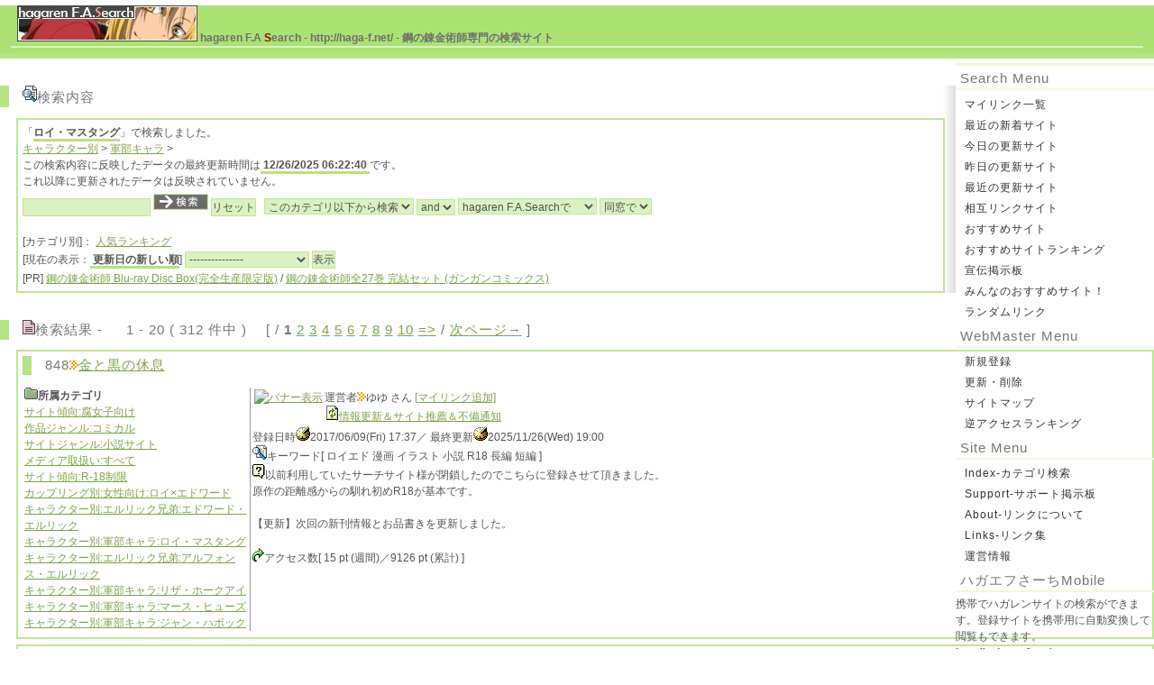

--- FILE ---
content_type: text/html
request_url: https://search.haga-f.net/yomi.cgi?mode=kt&kt=01_32_51
body_size: 10269
content:
<!DOCTYPE HTML PUBLIC "-//W3C//DTD HTML 4.01 Transitional//EN">
<html lang="ja">
<head>
<META http-equiv="content-type" content="text/html; charset=Shift_JIS">
<META http-equiv="content-style-type" content="text/css">

<META NAME="ROBOTS" CONTENT="ALL">
<META name="description" content="鋼の錬金術師専門の検索サイト">
<META name="keywords" content="ハガレン,検索サイト,鋼の錬金術師,検索,サーチ,search,ハガエフ">
<LINK rel="SHORTCUT ICON" href="https://haga-f.net/favicon.ico">
<title>ロイ・マスタング - hagaren F.A.Search</title>
 <link rel="stylesheet" href="https://haga-f.net/design.css" type="text/css">
<script type="text/javascript" src="https://haga-f.net/lightbox/js/prototype.js"></script>
<script type="text/javascript" src="https://haga-f.net/lightbox/js/scriptaculous.js?load=effects,builder"></script>
<script type="text/javascript" src="https://haga-f.net/lightbox/js/lightbox.js"></script>
<SCRIPT type="text/javascript" src="https://haga-f.net/smooth_scroll_top.js"></SCRIPT>
<script type="text/javascript">

  var _gaq = _gaq || [];
  _gaq.push(['_setAccount', 'UA-24360799-1']);
  _gaq.push(['_setDomainName', '.haga-f.net']);
  _gaq.push(['_trackPageview']);

  (function() {
    var ga = document.createElement('script'); ga.type = 'text/javascript'; ga.async = true;
    ga.src = ('https:' == document.location.protocol ? 'https://ssl' : 'http://www') + '.google-analytics.com/ga.js';
    var s = document.getElementsByTagName('script')[0]; s.parentNode.insertBefore(ga, s);
  })();

</script>
</head>
<body id="INDEX">
<div id="PAGE">
<div id="HEAD">
<H4 id="TOP"><A href="http://haga-f.net/"><IMG height="40" src="http://banner.haga-f.net/new.jpg" width="200" border="0"></A> hagaren F.A <FONT color="#990000"><B>S</B></FONT>earch - http://haga-f.net/ - 鋼の錬金術師専門の検索サイト</H4>
<p class="skip"><A href="#MAIN">&#187; メニューをスキップする</A></p>
</div>
<div id="MENU">
</div>
<div id="PAGE2">
<DIV id="SUBMENU">



 <h2>Search Menu</h2>
  <ul>
    <li><A href="https://search.haga-f.net/yomi.cgi?mode=mylink">マイリンク一覧</A></li>
    <li><A href="https://search.haga-f.net/yomi.cgi?mode=new">最近の新着サイト</A></li>
    <li><A href="https://search.haga-f.net/search.cgi?mode=search&amp;kt=&amp;search_day=today">今日の更新サイト</A></li>
    <li><A href="https://search.haga-f.net/search.cgi?mode=search&amp;kt=&amp;search_day=today-1">昨日の更新サイト</A></li>
    <li><A href="https://search.haga-f.net/yomi.cgi?mode=renew">最近の更新サイト</A></li>
    <li><A href="https://search.haga-f.net/yomi.cgi?mode=m2">相互リンクサイト</A></li>
    <li><A href="https://search.haga-f.net/yomi.cgi?mode=m1">おすすめサイト</A></li>
    <li><A href="https://search.haga-f.net/rank.cgi">おすすめサイトランキング</A></li>
    <li><a href="http://promotion.haga-f.net/">宣伝掲示板</a></li>
    <li><a href="http://comment.haga-f.net/">みんなのおすすめサイト！</a></li>
    <li><A href="https://search.haga-f.net/yomi.cgi?mode=random">ランダムリンク</A></li>
  </ul>

 <h2>WebMaster Menu</h2>
  <ul>
    <li><A href="http://haga-f.net/regist/">新規登録</A></li>
    <li><A href="https://search.haga-f.net/regist_ys.cgi?mode=enter">更新・削除</A></li>
    <li><A href="https://search.haga-f.net/html/sitemap.html">サイトマップ</A></li>
    <li><A href="http://haga-f.net/rank.html">逆アクセスランキング</A></li>
  </ul>

 <h2>Site Menu</h2>
  <ul>
    <li><A href="http://haga-f.net/">Index-カテゴリ検索</A></li>
    <li><A href="http://support.haga-f.net/">Support-サポート掲示板</A></li>
    <li><A href="http://haga-f.net/link.html">About-リンクについて</A></li>
    <li><A href="http://haga-f.net/links.html">Links-リンク集</A></li>
    <li><A href="http://blog.haga-f.net/" target="_blank">運営情報</A>
  </ul>

<H2>ハガエフさーちMobile</H2>
携帯でハガレンサイトの検索ができます。登録サイトを携帯用に自動変換して閲覧もできます。<BR>
<B>http://m.haga-f.net/</B><A href="/cdn-cgi/l/email-protection#516e2224333b3432256c3930363023343f71177f107122343023323977303c216a333e35286c392525216b7e7e3c7f393036307c377f3f34257e">（メール）</A><BR>
<IMG src="http://haga-f.net/img/qr.png" border="0">

</DIV>

<DIV id="MAIN" style="text-align : left;" align="left">
<h2><IMG src="icon/pc_34.gif" width="16" height="18" border="0">検索内容</h2>
<div class="text">
<div class="box_1">

「<strong>ロイ・マスタング</strong>」で検索しました。<BR>
<a href="yomi.cgi?mode=kt&kt=01">キャラクター別</a> &gt; <a href="yomi.cgi?mode=kt&kt=01_32">軍部キャラ</a> &gt; 
<BR>
この検索内容に反映したデータの最終更新時間は<strong>
<script data-cfasync="false" src="/cdn-cgi/scripts/5c5dd728/cloudflare-static/email-decode.min.js"></script><script language="javascript">
<!--
document.write(document.lastModified);
//-->
</script>
</strong>です。<BR>
これ以降に更新されたデータは反映されていません。<br>


<table><tr><td></td></tr>
</table><!-- ページ中段の検索フォーム -->
	<form action="https://search.haga-f.net/search.cgi" method=get target="" name="form1">
	<input type=hidden name=mode value=search>
	<input type=hidden name=page value=1>
	<input type=hidden name=sort value=time_new>	
	
	<input type=text name=word value="" size="20"> <input name="imageField" src="http://haga-f.net/submit.gif" alt="submit" tabindex="4" type="image"> <input type=reset value="リセット">
	&nbsp;
	<select name=search_kt>
		<option value="01_32_51-b_all" selected>このカテゴリ以下から検索
		<option value="01_32_51">このカテゴリから検索
		<option value="">全検索
	</select>
	<select name=method>
		<option value="and" selected>and
		<option value="or">or
	</select>
	<select name=engine>
<option value="pre" selected>hagaren F.A.Searchで
<option value="google">Googleで
<option value="gameha">ゲーム派ドットコム様で

	</select>
	<select name=open_type onchange=ch_type(this)>
		<option value="0"selected>同窓で
		<option value="1">別窓で
	</select>
	<input type=hidden name=hyouji value="30">
</form>
<br>
[カテゴリ別]： <a href="https://search.haga-f.net/rank.cgi?kt=01_32_51">人気ランキング</a> <div align=left><form action="yomi.cgi" method="get">
	<input type=hidden name=page value="1">
	<input type=hidden name=mode value="kt">
	<input type=hidden name=kt value="01_32_51">
[現在の表示：<strong>
更新日の新しい順</strong>]
	<select name=sort>
		<option value="" selected>---------------
		<option value="time_new">更新日の新しい順で
		<option value="id_new">登録日の新しい順で
		<option value="mark">マーク順で
		<option value="ac_new">アイウエオ順(昇順)で
		<option value="">---------------
		<option value="ac_old">アイウエオ順(降順)で
		<option value="id_old">登録日の古い順で
		<option value="time_old">更新日の古い順で
	</select>
	<input type=submit value="表示">
</form>
</div>

[PR]
<a href="http://amzn.to/2jdpZTE">鋼の錬金術師 Blu-ray Disc Box(完全生産限定版)</a>
 / 
<a href="http://amzn.to/2ie72Sj">鋼の錬金術師全27巻 完結セット (ガンガンコミックス)</a>
</div>



</div></div>
<H2><IMG src="icon/pc_22.gif" width="14" height="16" border="0">検索結果 - 　 1 - 20 ( 312 件中 )　 [ / <b>1</b> <a href="yomi.cgi?page=2&amp;mode=kt&amp;kt=01_32_51&amp;sort=">2</a> <a href="yomi.cgi?page=3&amp;mode=kt&amp;kt=01_32_51&amp;sort=">3</a> <a href="yomi.cgi?page=4&amp;mode=kt&amp;kt=01_32_51&amp;sort=">4</a> <a href="yomi.cgi?page=5&amp;mode=kt&amp;kt=01_32_51&amp;sort=">5</a> <a href="yomi.cgi?page=6&amp;mode=kt&amp;kt=01_32_51&amp;sort=">6</a> <a href="yomi.cgi?page=7&amp;mode=kt&amp;kt=01_32_51&amp;sort=">7</a> <a href="yomi.cgi?page=8&amp;mode=kt&amp;kt=01_32_51&amp;sort=">8</a> <a href="yomi.cgi?page=9&amp;mode=kt&amp;kt=01_32_51&amp;sort=">9</a> <a href="yomi.cgi?page=10&amp;mode=kt&amp;kt=01_32_51&amp;sort=">10</a> <a href="yomi.cgi?page=11&amp;mode=kt&amp;kt=01_32_51&amp;sort=">=&gt;</a> / <a href="yomi.cgi?page=2&amp;mode=kt&amp;kt=01_32_51&amp;sort=">次ページ→</a> ]
</H2>
<div class="text">
<!-- ログ表示 -->
<div class="box_1">
<H2>848<IMG src="icon/121.gif" border="0" height="10" width="10"><A href="https://search.haga-f.net/rank.cgi?mode=link&id=848&url=https://kintokuronokyuusoku.x.fc2.com/">金と黒の休息</A>
</H2>
<TABLE border="0">
  <TBODY>
    <TR>
      <TD width="250" valign="top" style="BORDER-RIGHT: #999999 1px solid"><IMG src="icon/pc_14.gif" border="0" height="13" width="15"><b>所属カテゴリ</b><br>

<a href="yomi.cgi?mode=kt&kt=12_34">サイト傾向:腐女子向け</a><br> <a href="yomi.cgi?mode=kt&kt=13_32">作品ジャンル:コミカル</a><br> <a href="yomi.cgi?mode=kt&kt=14_32">サイトジャンル:小説サイト</a><br> <a href="yomi.cgi?mode=kt&kt=15_31">メディア取扱い:すべて</a><br> <a href="yomi.cgi?mode=kt&kt=12_36">サイト傾向:R-18制限</a><br> <a href="yomi.cgi?mode=kt&kt=02_32_51">カップリング別:女性向け:ロイ×エドワード</a><br> <a href="yomi.cgi?mode=kt&kt=01_31_51">キャラクター別:エルリック兄弟:エドワード・エルリック</a><br> <a href="yomi.cgi?mode=kt&kt=01_32_51">キャラクター別:軍部キャラ:ロイ・マスタング</a><br> <a href="yomi.cgi?mode=kt&kt=01_31_52">キャラクター別:エルリック兄弟:アルフォンス・エルリック</a><br> <a href="yomi.cgi?mode=kt&kt=01_32_52">キャラクター別:軍部キャラ:リザ・ホークアイ</a><br> <a href="yomi.cgi?mode=kt&kt=01_32_53">キャラクター別:軍部キャラ:マース・ヒューズ</a><br> <a href="yomi.cgi?mode=kt&kt=01_32_54">キャラクター別:軍部キャラ:ジャン・ハボック</a><br> </TD>
      <TD valign="top">

<TABLE border="0">
  <TBODY>
    <TR>
      <TD valign="top">


<a href="https://search.haga-f.net/rank.cgi?mode=link&id=848&url=https://kintokuronokyuusoku.x.fc2.com/"><img src="https://i.ibb.co/ZY7268M/2024-re10-bana-mi.jpg" alt="バナー表示"></a>
</td><td>
運営者<IMG src="icon/121.gif" border="0" height="10" width="10">ゆゆ さん

<a href="https://search.haga-f.net/yomi.cgi?mylinkact=add&mylinkid=848">[マイリンク追加]</a>

<br>
<A href="https://search.haga-f.net/regist_ys.cgi?mode=enter&amp;id=848"><IMG src="icon/b-koushin.gif" border="0" height="16" width="16">情報更新＆サイト推薦＆不備通知</A><br>
</td></tr></tbody></table>

登録日時<IMG src="icon/054.gif" border="0" height="16" width="16">2017/06/09(Fri) 17:37／
最終更新<IMG src="icon/054.gif" border="0" height="16" width="16">2025/11/26(Wed) 19:00<br>
<IMG src="icon/001.gif" border="0" height="16" width="16">キーワード[ 
ロイエド 漫画 イラスト 小説 R18 長編 短編 

 ]<BR>


<IMG src="icon/044.gif" border="0" height="16" width="14">以前利用していたサーチサイト様が閉鎖したのでこちらに登録させて頂きました。<br>原作の距離感からの馴れ初めR18が基本です。<br><br>【更新】次回の新刊情報とお品書きを更新しました。<br>
<br><IMG src="icon/058.gif" border="0" height="15" width="13">アクセス数[ 15 pt (週間)／9126 pt (累計) ]

</TD>
    </TR>
  </TBODY>
</TABLE>
</div>
<!-- /ログ表示 -->
<!-- ログ表示 -->
<div class="box_1">
<H2>873<IMG src="icon/121.gif" border="0" height="10" width="10"><A href="https://search.haga-f.net/rank.cgi?mode=link&id=873&url=https://plus.fm-p.jp/u/deepsnow">蒼炎</A>
</H2>
<TABLE border="0">
  <TBODY>
    <TR>
      <TD width="250" valign="top" style="BORDER-RIGHT: #999999 1px solid"><IMG src="icon/pc_14.gif" border="0" height="13" width="15"><b>所属カテゴリ</b><br>

<a href="yomi.cgi?mode=kt&kt=12_33">サイト傾向:女性向け</a><br> <a href="yomi.cgi?mode=kt&kt=13_33">作品ジャンル:シリアス</a><br> <a href="yomi.cgi?mode=kt&kt=14_33">サイトジャンル:ドリーム小説サイト</a><br> <a href="yomi.cgi?mode=kt&kt=15_32">メディア取扱い:原作オンリー</a><br> <a href="yomi.cgi?mode=kt&kt=01_31_51">キャラクター別:エルリック兄弟:エドワード・エルリック</a><br> <a href="yomi.cgi?mode=kt&kt=01_31_52">キャラクター別:エルリック兄弟:アルフォンス・エルリック</a><br> <a href="yomi.cgi?mode=kt&kt=01_32_51">キャラクター別:軍部キャラ:ロイ・マスタング</a><br> <a href="yomi.cgi?mode=kt&kt=01_34_51">キャラクター別:シン国のキャラ:リン・ヤオ</a><br> </TD>
      <TD valign="top">

<TABLE border="0">
  <TBODY>
    <TR>
      <TD valign="top">


<a href="https://search.haga-f.net/rank.cgi?mode=link&id=873&url=https://plus.fm-p.jp/u/deepsnow"><img src="https://search.haga-f.net/img/no.jpg" width=200 height=40 alt="Ｎｏ　ｂａｎｎｅｒ"></a>
</td><td>
運営者<IMG src="icon/121.gif" border="0" height="10" width="10">織 さん

<a href="https://search.haga-f.net/yomi.cgi?mylinkact=add&mylinkid=873">[マイリンク追加]</a>

<br>
<A href="https://search.haga-f.net/regist_ys.cgi?mode=enter&amp;id=873"><IMG src="icon/b-koushin.gif" border="0" height="16" width="16">情報更新＆サイト推薦＆不備通知</A><br>
</td></tr></tbody></table>

登録日時<IMG src="icon/054.gif" border="0" height="16" width="16">2025/10/09(Thu) 19:50／
最終更新<IMG src="icon/054.gif" border="0" height="16" width="16">2025/10/27(Mon) 08:27<br>
<IMG src="icon/001.gif" border="0" height="16" width="16">キーワード[ 
原作沿い 逆ハー 最強ヒロイン

 ]<BR>


<IMG src="icon/044.gif" border="0" height="16" width="14">原作沿い連載中です。<br><br>外見は極上の美少女。<br><br>中身はマイペース。天然。穏やかで物腰柔らか。意外と毒舌で腹黒。<br><br>豆と鎧の幼馴染みで、お姉さん的存在。<br><br>氷雪系最強の錬金術師。
<br><IMG src="icon/058.gif" border="0" height="15" width="13">アクセス数[ 8 pt (週間)／74 pt (累計) ]

</TD>
    </TR>
  </TBODY>
</TABLE>
</div>
<!-- /ログ表示 -->
<!-- ログ表示 -->
<div class="box_1">
<H2>872<IMG src="icon/121.gif" border="0" height="10" width="10"><A href="https://search.haga-f.net/rank.cgi?mode=link&id=872&url=https://karari.iza-yoi.net/">殻・空・殻</A>
</H2>
<TABLE border="0">
  <TBODY>
    <TR>
      <TD width="250" valign="top" style="BORDER-RIGHT: #999999 1px solid"><IMG src="icon/pc_14.gif" border="0" height="13" width="15"><b>所属カテゴリ</b><br>

<a href="yomi.cgi?mode=kt&kt=12_31">サイト傾向:一般向け</a><br> <a href="yomi.cgi?mode=kt&kt=13_33">作品ジャンル:シリアス</a><br> <a href="yomi.cgi?mode=kt&kt=14_33">サイトジャンル:ドリーム小説サイト</a><br> <a href="yomi.cgi?mode=kt&kt=15_32">メディア取扱い:原作オンリー</a><br> <a href="yomi.cgi?mode=kt&kt=01_32_51">キャラクター別:軍部キャラ:ロイ・マスタング</a><br> <a href="yomi.cgi?mode=kt&kt=13_39">作品ジャンル:流血or死ネタ</a><br> <a href="yomi.cgi?mode=kt&kt=14_32">サイトジャンル:小説サイト</a><br> </TD>
      <TD valign="top">

<TABLE border="0">
  <TBODY>
    <TR>
      <TD valign="top">


<a href="https://search.haga-f.net/rank.cgi?mode=link&id=872&url=https://karari.iza-yoi.net/"><img src="https://karari.iza-yoi.net/banner/banner.gif" alt="バナー表示"></a>
</td><td>
運営者<IMG src="icon/121.gif" border="0" height="10" width="10">Arion さん

<a href="https://search.haga-f.net/yomi.cgi?mylinkact=add&mylinkid=872">[マイリンク追加]</a>

<br>
<A href="https://search.haga-f.net/regist_ys.cgi?mode=enter&amp;id=872"><IMG src="icon/b-koushin.gif" border="0" height="16" width="16">情報更新＆サイト推薦＆不備通知</A><br>
</td></tr></tbody></table>

登録日時<IMG src="icon/054.gif" border="0" height="16" width="16">2025/06/14(Sat) 00:52／
最終更新<IMG src="icon/054.gif" border="0" height="16" width="16">2025/06/14(Sat) 01:10<br>
<IMG src="icon/001.gif" border="0" height="16" width="16">キーワード[ 
国家錬金術師　イシュヴァール　軍人　

 ]<BR>


<IMG src="icon/044.gif" border="0" height="16" width="14">彼女は人か化け物か…？<br>イシュヴァール内戦中にマスタングの元から忽然を姿を消した彼女はどこへ行ったのか？<br>愛する人を守るために己の信念すら吐き捨てた彼女の想いと願いとは…<br>完全シリアス原作沿い。
<br><IMG src="icon/058.gif" border="0" height="15" width="13">アクセス数[ 11 pt (週間)／222 pt (累計) ]

</TD>
    </TR>
  </TBODY>
</TABLE>
</div>
<!-- /ログ表示 -->
<!-- ログ表示 -->
<div class="box_1">
<H2>675<IMG src="icon/121.gif" border="0" height="10" width="10"><A href="https://search.haga-f.net/rank.cgi?mode=link&id=675&url=https://amoyuzu2sheep29.web.fc2.com/">あひるのオルケストル</A>
</H2>
<TABLE border="0">
  <TBODY>
    <TR>
      <TD width="250" valign="top" style="BORDER-RIGHT: #999999 1px solid"><IMG src="icon/pc_14.gif" border="0" height="13" width="15"><b>所属カテゴリ</b><br>

<a href="yomi.cgi?mode=kt&kt=12_31">サイト傾向:一般向け</a><br> <a href="yomi.cgi?mode=kt&kt=13_31">作品ジャンル:ノーマル</a><br> <a href="yomi.cgi?mode=kt&kt=14_33">サイトジャンル:ドリーム小説サイト</a><br> <a href="yomi.cgi?mode=kt&kt=15_31">メディア取扱い:すべて</a><br> <a href="yomi.cgi?mode=kt&kt=01_32_51">キャラクター別:軍部キャラ:ロイ・マスタング</a><br> </TD>
      <TD valign="top">

<TABLE border="0">
  <TBODY>
    <TR>
      <TD valign="top">


<a href="https://search.haga-f.net/rank.cgi?mode=link&id=675&url=https://amoyuzu2sheep29.web.fc2.com/"><img src="https://amoyuzu2sheep29.web.fc2.com/bn/banner.png" alt="バナー表示"></a>
</td><td>
運営者<IMG src="icon/121.gif" border="0" height="10" width="10">星野藤子 さん

<a href="https://search.haga-f.net/yomi.cgi?mylinkact=add&mylinkid=675">[マイリンク追加]</a>

<br>
<A href="https://search.haga-f.net/regist_ys.cgi?mode=enter&amp;id=675"><IMG src="icon/b-koushin.gif" border="0" height="16" width="16">情報更新＆サイト推薦＆不備通知</A><br>
</td></tr></tbody></table>

登録日時<IMG src="icon/054.gif" border="0" height="16" width="16">2011/07/03(Sun) 16:21／
最終更新<IMG src="icon/054.gif" border="0" height="16" width="16">2025/01/27(Mon) 03:16<br>
<IMG src="icon/001.gif" border="0" height="16" width="16">キーワード[ 
夢小説 大佐 トリップ

 ]<BR>


<IMG src="icon/044.gif" border="0" height="16" width="14">マスタング大佐が相手の、女子高生ヒロインのトリップ夢があります。<br>大人しめのヒロインのほのぼの異世界体験談、といった感じです。<br>のんびり更新ですが、よろしければいらしてください。
<br><IMG src="icon/058.gif" border="0" height="15" width="13">アクセス数[ 5 pt (週間)／6937 pt (累計) ]

</TD>
    </TR>
  </TBODY>
</TABLE>
</div>
<!-- /ログ表示 -->
<!-- ログ表示 -->
<div class="box_1">
<H2>392<IMG src="icon/121.gif" border="0" height="10" width="10"><A href="https://search.haga-f.net/rank.cgi?mode=link&id=392&url=https://darlings.web.fc2.com/">Darling</A>
</H2>
<TABLE border="0">
  <TBODY>
    <TR>
      <TD width="250" valign="top" style="BORDER-RIGHT: #999999 1px solid"><IMG src="icon/pc_14.gif" border="0" height="13" width="15"><b>所属カテゴリ</b><br>

<a href="yomi.cgi?mode=kt&kt=12_33">サイト傾向:女性向け</a><br> <a href="yomi.cgi?mode=kt&kt=13_32">作品ジャンル:コミカル</a><br> <a href="yomi.cgi?mode=kt&kt=14_33">サイトジャンル:ドリーム小説サイト</a><br> <a href="yomi.cgi?mode=kt&kt=15_32">メディア取扱い:原作オンリー</a><br> <a href="yomi.cgi?mode=kt&kt=01_32_51">キャラクター別:軍部キャラ:ロイ・マスタング</a><br> <a href="yomi.cgi?mode=kt&kt=01_31_51">キャラクター別:エルリック兄弟:エドワード・エルリック</a><br> </TD>
      <TD valign="top">

<TABLE border="0">
  <TBODY>
    <TR>
      <TD valign="top">


<a href="https://search.haga-f.net/rank.cgi?mode=link&id=392&url=https://darlings.web.fc2.com/"><img src="https://darlings.web.fc2.com/bn200/banner.gif" alt="バナー表示"></a>
</td><td>
運営者<IMG src="icon/121.gif" border="0" height="10" width="10">真琴 さん

<a href="https://search.haga-f.net/yomi.cgi?mylinkact=add&mylinkid=392">[マイリンク追加]</a>

<br>
<A href="https://search.haga-f.net/regist_ys.cgi?mode=enter&amp;id=392"><IMG src="icon/b-koushin.gif" border="0" height="16" width="16">情報更新＆サイト推薦＆不備通知</A><br>
</td></tr></tbody></table>

登録日時<IMG src="icon/054.gif" border="0" height="16" width="16">2009/11/15(Sun) 01:11／
最終更新<IMG src="icon/054.gif" border="0" height="16" width="16">2024/12/29(Sun) 21:15<br>
<IMG src="icon/001.gif" border="0" height="16" width="16">キーワード[ 
ドリーム　ロイ　無能　ハガレン

 ]<BR>


<IMG src="icon/044.gif" border="0" height="16" width="14">「鋼の錬金術師」ロイ中心の夢小説サイトです。興味ある方は是非お越しください。
<br><IMG src="icon/058.gif" border="0" height="15" width="13">アクセス数[ 9 pt (週間)／6698 pt (累計) ]

</TD>
    </TR>
  </TBODY>
</TABLE>
</div>
<!-- /ログ表示 -->
<!-- ログ表示 -->
<div class="box_1">
<H2>871<IMG src="icon/121.gif" border="0" height="10" width="10"><A href="https://search.haga-f.net/rank.cgi?mode=link&id=871&url=https://kameyashiki.main.jp/index.html">かめやしき</A>
</H2>
<TABLE border="0">
  <TBODY>
    <TR>
      <TD width="250" valign="top" style="BORDER-RIGHT: #999999 1px solid"><IMG src="icon/pc_14.gif" border="0" height="13" width="15"><b>所属カテゴリ</b><br>

<a href="yomi.cgi?mode=kt&kt=12_34">サイト傾向:腐女子向け</a><br> <a href="yomi.cgi?mode=kt&kt=14_31">サイトジャンル:イラストサイト</a><br> <a href="yomi.cgi?mode=kt&kt=01_32_51">キャラクター別:軍部キャラ:ロイ・マスタング</a><br> <a href="yomi.cgi?mode=kt&kt=01_31_51">キャラクター別:エルリック兄弟:エドワード・エルリック</a><br> <a href="yomi.cgi?mode=kt&kt=02_32_54">カップリング別:女性向け:エドワード×ロイ</a><br> </TD>
      <TD valign="top">

<TABLE border="0">
  <TBODY>
    <TR>
      <TD valign="top">


<a href="https://search.haga-f.net/rank.cgi?mode=link&id=871&url=https://kameyashiki.main.jp/index.html"><img src="https://search.haga-f.net/img/no.jpg" width=200 height=40 alt="Ｎｏ　ｂａｎｎｅｒ"></a>
</td><td>
運営者<IMG src="icon/121.gif" border="0" height="10" width="10">あーや さん

<a href="https://search.haga-f.net/yomi.cgi?mylinkact=add&mylinkid=871">[マイリンク追加]</a>

<br>
<A href="https://search.haga-f.net/regist_ys.cgi?mode=enter&amp;id=871"><IMG src="icon/b-koushin.gif" border="0" height="16" width="16">情報更新＆サイト推薦＆不備通知</A><br>
</td></tr></tbody></table>

登録日時<IMG src="icon/054.gif" border="0" height="16" width="16">2024/10/18(Fri) 09:54／
最終更新<IMG src="icon/054.gif" border="0" height="16" width="16">2024/10/18(Fri) 09:57<br>
<IMG src="icon/001.gif" border="0" height="16" width="16">キーワード[ 
エドロイ

 ]<BR>


<IMG src="icon/044.gif" border="0" height="16" width="14">大佐・エドロイ中心イラストサイト。<br>原作カップリングも取り扱います。
<br><IMG src="icon/058.gif" border="0" height="15" width="13">アクセス数[ 7 pt (週間)／230 pt (累計) ]

</TD>
    </TR>
  </TBODY>
</TABLE>
</div>
<!-- /ログ表示 -->
<!-- ログ表示 -->
<div class="box_1">
<H2>868<IMG src="icon/121.gif" border="0" height="10" width="10"><A href="https://search.haga-f.net/rank.cgi?mode=link&id=868&url=https://code-e-novels.fun">Reconsturction</A>
</H2>
<TABLE border="0">
  <TBODY>
    <TR>
      <TD width="250" valign="top" style="BORDER-RIGHT: #999999 1px solid"><IMG src="icon/pc_14.gif" border="0" height="13" width="15"><b>所属カテゴリ</b><br>

<a href="yomi.cgi?mode=kt&kt=12_31">サイト傾向:一般向け</a><br> <a href="yomi.cgi?mode=kt&kt=13_31">作品ジャンル:ノーマル</a><br> <a href="yomi.cgi?mode=kt&kt=14_32">サイトジャンル:小説サイト</a><br> <a href="yomi.cgi?mode=kt&kt=15_37">メディア取扱い:新アニメ＆原作</a><br> <a href="yomi.cgi?mode=kt&kt=01_31_51">キャラクター別:エルリック兄弟:エドワード・エルリック</a><br> <a href="yomi.cgi?mode=kt&kt=01_31_52">キャラクター別:エルリック兄弟:アルフォンス・エルリック</a><br> <a href="yomi.cgi?mode=kt&kt=01_32_51">キャラクター別:軍部キャラ:ロイ・マスタング</a><br> <a href="yomi.cgi?mode=kt&kt=01_33_99">キャラクター別:敵対キャラ:その他の敵対キャラクター</a><br> <a href="yomi.cgi?mode=kt&kt=01_35_99">キャラクター別:その他の原作キャラ:その他の原作キャラクター</a><br> <a href="yomi.cgi?mode=kt&kt=01_34_99">キャラクター別:シン国のキャラ:その他のシン国のキャラ</a><br> </TD>
      <TD valign="top">

<TABLE border="0">
  <TBODY>
    <TR>
      <TD valign="top">


<a href="https://search.haga-f.net/rank.cgi?mode=link&id=868&url=https://code-e-novels.fun"><img src="https://code-e-novels.fun/wp-content/uploads/2022/04/見出しを追加-3.png" alt="バナー表示"></a>
</td><td>
運営者<IMG src="icon/121.gif" border="0" height="10" width="10">コードＥ さん

<a href="https://search.haga-f.net/yomi.cgi?mylinkact=add&mylinkid=868">[マイリンク追加]</a>

<br>
<A href="https://search.haga-f.net/regist_ys.cgi?mode=enter&amp;id=868"><IMG src="icon/b-koushin.gif" border="0" height="16" width="16">情報更新＆サイト推薦＆不備通知</A><br>
</td></tr></tbody></table>

登録日時<IMG src="icon/054.gif" border="0" height="16" width="16">2022/04/12(Tue) 10:42／
最終更新<IMG src="icon/054.gif" border="0" height="16" width="16">2024/09/13(Fri) 10:42<br>
<IMG src="icon/001.gif" border="0" height="16" width="16">キーワード[ 
ルース

 ]<BR>


<IMG src="icon/044.gif" border="0" height="16" width="14">アル中心の二次小説を書いています。<br>好きになった入り口はアニメ1期ですが、書いている作品は、ほぼ原作準拠。<br>ほのぼの短編連作と、原作途中からのif長編です。<br><br>全年齢ＯＫ<br>
<br><IMG src="icon/058.gif" border="0" height="15" width="13">アクセス数[ 7 pt (週間)／531 pt (累計) ]

</TD>
    </TR>
  </TBODY>
</TABLE>
</div>
<!-- /ログ表示 -->
<!-- ログ表示 -->
<div class="box_1">
<H2>845<IMG src="icon/121.gif" border="0" height="10" width="10"><A href="https://search.haga-f.net/rank.cgi?mode=link&id=845&url=https://x.gd/hono_ren">焔の錬成陣</A>
</H2>
<TABLE border="0">
  <TBODY>
    <TR>
      <TD width="250" valign="top" style="BORDER-RIGHT: #999999 1px solid"><IMG src="icon/pc_14.gif" border="0" height="13" width="15"><b>所属カテゴリ</b><br>

<a href="yomi.cgi?mode=kt&kt=12_35">サイト傾向:R-15制限</a><br> <a href="yomi.cgi?mode=kt&kt=13_32">作品ジャンル:コミカル</a><br> <a href="yomi.cgi?mode=kt&kt=14_35">サイトジャンル:同人活動宣伝サイト</a><br> <a href="yomi.cgi?mode=kt&kt=15_37">メディア取扱い:新アニメ＆原作</a><br> <a href="yomi.cgi?mode=kt&kt=01_32_51">キャラクター別:軍部キャラ:ロイ・マスタング</a><br> <a href="yomi.cgi?mode=kt&kt=01_32_52">キャラクター別:軍部キャラ:リザ・ホークアイ</a><br> <a href="yomi.cgi?mode=kt&kt=01_32_57">キャラクター別:軍部キャラ:ヴァトー・ファルマン</a><br> <a href="yomi.cgi?mode=kt&kt=01_32_54">キャラクター別:軍部キャラ:ジャン・ハボック</a><br> <a href="yomi.cgi?mode=kt&kt=02_31_52">カップリング別:ノーマル:ロイ×ホークアイ</a><br> <a href="yomi.cgi?mode=kt&kt=03_32_53">コンテンツ別:作品種別:コミック</a><br> <a href="yomi.cgi?mode=kt&kt=12_31">サイト傾向:一般向け</a><br> <a href="yomi.cgi?mode=kt&kt=14_31">サイトジャンル:イラストサイト</a><br> </TD>
      <TD valign="top">

<TABLE border="0">
  <TBODY>
    <TR>
      <TD valign="top">


<a href="https://search.haga-f.net/rank.cgi?mode=link&id=845&url=https://x.gd/hono_ren"><img src="http://tcfactory.easter.ne.jp/hagaren/bunner_honoren.jpg" alt="バナー表示"></a>
</td><td>
運営者<IMG src="icon/121.gif" border="0" height="10" width="10">佐伯あきお さん

<a href="https://search.haga-f.net/yomi.cgi?mylinkact=add&mylinkid=845">[マイリンク追加]</a>

<br>
<A href="https://search.haga-f.net/regist_ys.cgi?mode=enter&amp;id=845"><IMG src="icon/b-koushin.gif" border="0" height="16" width="16">情報更新＆サイト推薦＆不備通知</A><br>
</td></tr></tbody></table>

登録日時<IMG src="icon/054.gif" border="0" height="16" width="16">2016/12/03(Sat) 02:45／
最終更新<IMG src="icon/054.gif" border="0" height="16" width="16">2024/09/10(Tue) 06:25<br>
<IMG src="icon/001.gif" border="0" height="16" width="16">キーワード[ 
ロイアイ ファルマン 軍部 WEB漫画 一部年齢制限

 ]<BR>


<IMG src="icon/illust.gif" border="0" height="13" width="55"><a href="http://tcfactory.easter.ne.jp/hagaren/a_falman02.gif" rel="lightbox[illust]" title="焔の錬成陣／佐伯あきお">イラストプレビュー</a><br>
<IMG src="icon/044.gif" border="0" height="16" width="14">ロイアイ＋軍部ギャグのイラスト・漫画サイトです。<br>（ひそかにハボとファルマン、ヒューズも増殖中…）<br>ブログをまったり更新。同人情報あります。<br>◆【10/27（東京）COMIC CITY SPARK 19】<br>THE GATHERING DAY 11【焔の錬成陣】参加！<br>●裏あり（R-15くらい）、探せばいけます。 
<br><IMG src="icon/058.gif" border="0" height="15" width="13">アクセス数[ 10 pt (週間)／2223 pt (累計) ]

</TD>
    </TR>
  </TBODY>
</TABLE>
</div>
<!-- /ログ表示 -->
<!-- ログ表示 -->
<div class="box_1">
<H2>687<IMG src="icon/121.gif" border="0" height="10" width="10"><A href="https://search.haga-f.net/rank.cgi?mode=link&id=687&url=http://scuh.web.fc2.com/hagane/">F. A. S x E</A>
</H2>
<TABLE border="0">
  <TBODY>
    <TR>
      <TD width="250" valign="top" style="BORDER-RIGHT: #999999 1px solid"><IMG src="icon/pc_14.gif" border="0" height="13" width="15"><b>所属カテゴリ</b><br>

<a href="yomi.cgi?mode=kt&kt=12_33">サイト傾向:女性向け</a><br> <a href="yomi.cgi?mode=kt&kt=13_33">作品ジャンル:シリアス</a><br> <a href="yomi.cgi?mode=kt&kt=14_32">サイトジャンル:小説サイト</a><br> <a href="yomi.cgi?mode=kt&kt=15_33">メディア取扱い:旧アニメオンリー</a><br> <a href="yomi.cgi?mode=kt&kt=01_31_51">キャラクター別:エルリック兄弟:エドワード・エルリック</a><br> <a href="yomi.cgi?mode=kt&kt=01_35_54">キャラクター別:その他の原作キャラ:スカー</a><br> <a href="yomi.cgi?mode=kt&kt=02_32_81">カップリング別:女性向け:その他エドワード受け</a><br> <a href="yomi.cgi?mode=kt&kt=03_32_53">コンテンツ別:作品種別:コミック</a><br> <a href="yomi.cgi?mode=kt&kt=01_32_51">キャラクター別:軍部キャラ:ロイ・マスタング</a><br> </TD>
      <TD valign="top">

<TABLE border="0">
  <TBODY>
    <TR>
      <TD valign="top">


<a href="https://search.haga-f.net/rank.cgi?mode=link&id=687&url=http://scuh.web.fc2.com/hagane/"><img src="http://www.fan.hi-ho.ne.jp/cb-marimba/baner/bn01.gif" alt="バナー表示"></a>
</td><td>
運営者<IMG src="icon/121.gif" border="0" height="10" width="10">itachiのフェレ さん

<a href="https://search.haga-f.net/yomi.cgi?mylinkact=add&mylinkid=687">[マイリンク追加]</a>

<br>
<A href="https://search.haga-f.net/regist_ys.cgi?mode=enter&amp;id=687"><IMG src="icon/b-koushin.gif" border="0" height="16" width="16">情報更新＆サイト推薦＆不備通知</A><br>
</td></tr></tbody></table>

登録日時<IMG src="icon/054.gif" border="0" height="16" width="16">2011/08/19(Fri) 04:02／
最終更新<IMG src="icon/054.gif" border="0" height="16" width="16">2023/04/04(Tue) 00:01<br>
<IMG src="icon/001.gif" border="0" height="16" width="16">キーワード[ 
スカエド エドワード スカー ロイ アルフォンス シリアス 長編

 ]<BR>


<IMG src="icon/044.gif" border="0" height="16" width="14">スカエドメイン。長編小説と漫画掲載。ロイエド要素もちょっとありでアルや他鋼キャラもいたりします。鋼は99.9％初代アニメベース。 
<br><IMG src="icon/058.gif" border="0" height="15" width="13">アクセス数[ 6 pt (週間)／3612 pt (累計) ]

</TD>
    </TR>
  </TBODY>
</TABLE>
</div>
<!-- /ログ表示 -->
<!-- ログ表示 -->
<div class="box_1">
<H2>866<IMG src="icon/121.gif" border="0" height="10" width="10"><A href="https://search.haga-f.net/rank.cgi?mode=link&id=866&url=http://nyanyanyaan.tumblr.com">にゃんにゃか</A>
</H2>
<TABLE border="0">
  <TBODY>
    <TR>
      <TD width="250" valign="top" style="BORDER-RIGHT: #999999 1px solid"><IMG src="icon/pc_14.gif" border="0" height="13" width="15"><b>所属カテゴリ</b><br>

<a href="yomi.cgi?mode=kt&kt=12_33">サイト傾向:女性向け</a><br> <a href="yomi.cgi?mode=kt&kt=13_31">作品ジャンル:ノーマル</a><br> <a href="yomi.cgi?mode=kt&kt=14_49">サイトジャンル:その他のサイト</a><br> <a href="yomi.cgi?mode=kt&kt=15_31">メディア取扱い:すべて</a><br> <a href="yomi.cgi?mode=kt&kt=02_32_51">カップリング別:女性向け:ロイ×エドワード</a><br> <a href="yomi.cgi?mode=kt&kt=01_31_51">キャラクター別:エルリック兄弟:エドワード・エルリック</a><br> <a href="yomi.cgi?mode=kt&kt=01_32_51">キャラクター別:軍部キャラ:ロイ・マスタング</a><br> </TD>
      <TD valign="top">

<TABLE border="0">
  <TBODY>
    <TR>
      <TD valign="top">


<a href="https://search.haga-f.net/rank.cgi?mode=link&id=866&url=http://nyanyanyaan.tumblr.com"><img src="https://search.haga-f.net/img/no.jpg" width=200 height=40 alt="Ｎｏ　ｂａｎｎｅｒ"></a>
</td><td>
運営者<IMG src="icon/121.gif" border="0" height="10" width="10">にゃん さん

<a href="https://search.haga-f.net/yomi.cgi?mylinkact=add&mylinkid=866">[マイリンク追加]</a>

<br>
<A href="https://search.haga-f.net/regist_ys.cgi?mode=enter&amp;id=866"><IMG src="icon/b-koushin.gif" border="0" height="16" width="16">情報更新＆サイト推薦＆不備通知</A><br>
</td></tr></tbody></table>

登録日時<IMG src="icon/054.gif" border="0" height="16" width="16">2022/01/16(Sun) 18:20／
最終更新<IMG src="icon/054.gif" border="0" height="16" width="16">2022/05/08(Sun) 21:29<br>
<IMG src="icon/001.gif" border="0" height="16" width="16">キーワード[ 
ロイエド

 ]<BR>


<IMG src="icon/044.gif" border="0" height="16" width="14">ロイエド中心萌え語り壁打ちブログ<br>創作活動もそろそろ再開するかも？<br><br>220508:tumblrに移転しました
<br><IMG src="icon/058.gif" border="0" height="15" width="13">アクセス数[ 6 pt (週間)／861 pt (累計) ]

</TD>
    </TR>
  </TBODY>
</TABLE>
</div>
<!-- /ログ表示 -->
<!-- ログ表示 -->
<div class="box_1">
<H2>867<IMG src="icon/121.gif" border="0" height="10" width="10"><A href="https://search.haga-f.net/rank.cgi?mode=link&id=867&url=https://plus.fm-p.jp/u/sakuragi_next0903">真砂の唄</A>
</H2>
<TABLE border="0">
  <TBODY>
    <TR>
      <TD width="250" valign="top" style="BORDER-RIGHT: #999999 1px solid"><IMG src="icon/pc_14.gif" border="0" height="13" width="15"><b>所属カテゴリ</b><br>

<a href="yomi.cgi?mode=kt&kt=12_34">サイト傾向:腐女子向け</a><br> <a href="yomi.cgi?mode=kt&kt=13_33">作品ジャンル:シリアス</a><br> <a href="yomi.cgi?mode=kt&kt=14_32">サイトジャンル:小説サイト</a><br> <a href="yomi.cgi?mode=kt&kt=15_32">メディア取扱い:原作オンリー</a><br> <a href="yomi.cgi?mode=kt&kt=01_31_51">キャラクター別:エルリック兄弟:エドワード・エルリック</a><br> <a href="yomi.cgi?mode=kt&kt=01_31_52">キャラクター別:エルリック兄弟:アルフォンス・エルリック</a><br> <a href="yomi.cgi?mode=kt&kt=01_32_51">キャラクター別:軍部キャラ:ロイ・マスタング</a><br> <a href="yomi.cgi?mode=kt&kt=01_35_53">キャラクター別:その他の原作キャラ:ヴァン・ホーエンハイム</a><br> <a href="yomi.cgi?mode=kt&kt=01_32_53">キャラクター別:軍部キャラ:マース・ヒューズ</a><br> </TD>
      <TD valign="top">

<TABLE border="0">
  <TBODY>
    <TR>
      <TD valign="top">


<a href="https://search.haga-f.net/rank.cgi?mode=link&id=867&url=https://plus.fm-p.jp/u/sakuragi_next0903"><img src="https://search.haga-f.net/img/no.jpg" width=200 height=40 alt="Ｎｏ　ｂａｎｎｅｒ"></a>
</td><td>
運営者<IMG src="icon/121.gif" border="0" height="10" width="10">櫻樹龍児 さん

<a href="https://search.haga-f.net/yomi.cgi?mylinkact=add&mylinkid=867">[マイリンク追加]</a>

<br>
<A href="https://search.haga-f.net/regist_ys.cgi?mode=enter&amp;id=867"><IMG src="icon/b-koushin.gif" border="0" height="16" width="16">情報更新＆サイト推薦＆不備通知</A><br>
</td></tr></tbody></table>

登録日時<IMG src="icon/054.gif" border="0" height="16" width="16">2022/03/22(Tue) 23:08／
最終更新<IMG src="icon/054.gif" border="0" height="16" width="16">2022/03/22(Tue) 23:08<br>
<IMG src="icon/001.gif" border="0" height="16" width="16">キーワード[ 
シリアス長編小説

 ]<BR>


<IMG src="icon/044.gif" border="0" height="16" width="14">鋼の錬金術師の、短編、中編、長編の小説を多数取り扱っております。夢はありません！他ジャンルも取り扱いあり。
<br><IMG src="icon/058.gif" border="0" height="15" width="13">アクセス数[ 8 pt (週間)／844 pt (累計) ]

</TD>
    </TR>
  </TBODY>
</TABLE>
</div>
<!-- /ログ表示 -->
<!-- ログ表示 -->
<div class="box_1">
<H2>541<IMG src="icon/121.gif" border="0" height="10" width="10"><A href="https://search.haga-f.net/rank.cgi?mode=link&id=541&url=http://etc84.html.xdomain.jp">84Etc.</A>
</H2>
<TABLE border="0">
  <TBODY>
    <TR>
      <TD width="250" valign="top" style="BORDER-RIGHT: #999999 1px solid"><IMG src="icon/pc_14.gif" border="0" height="13" width="15"><b>所属カテゴリ</b><br>

<a href="yomi.cgi?mode=kt&kt=12_34">サイト傾向:腐女子向け</a><br> <a href="yomi.cgi?mode=kt&kt=13_31">作品ジャンル:ノーマル</a><br> <a href="yomi.cgi?mode=kt&kt=14_32">サイトジャンル:小説サイト</a><br> <a href="yomi.cgi?mode=kt&kt=15_31">メディア取扱い:すべて</a><br> <a href="yomi.cgi?mode=kt&kt=01_32_51">キャラクター別:軍部キャラ:ロイ・マスタング</a><br> <a href="yomi.cgi?mode=kt&kt=02_32_51">カップリング別:女性向け:ロイ×エドワード</a><br> <a href="yomi.cgi?mode=kt&kt=13_34">作品ジャンル:パラレル</a><br> </TD>
      <TD valign="top">

<TABLE border="0">
  <TBODY>
    <TR>
      <TD valign="top">


<a href="https://search.haga-f.net/rank.cgi?mode=link&id=541&url=http://etc84.html.xdomain.jp"><img src="https://search.haga-f.net/img/no.jpg" width=200 height=40 alt="Ｎｏ　ｂａｎｎｅｒ"></a>
</td><td>
運営者<IMG src="icon/121.gif" border="0" height="10" width="10">キサワユキ さん

<a href="https://search.haga-f.net/yomi.cgi?mylinkact=add&mylinkid=541">[マイリンク追加]</a>

<br>
<A href="https://search.haga-f.net/regist_ys.cgi?mode=enter&amp;id=541"><IMG src="icon/b-koushin.gif" border="0" height="16" width="16">情報更新＆サイト推薦＆不備通知</A><br>
</td></tr></tbody></table>

登録日時<IMG src="icon/054.gif" border="0" height="16" width="16">2010/06/27(Sun) 15:38／
最終更新<IMG src="icon/054.gif" border="0" height="16" width="16">2022/02/26(Sat) 23:07<br>
<IMG src="icon/001.gif" border="0" height="16" width="16">キーワード[ 
キーワード未登録

 ]<BR>


<IMG src="icon/044.gif" border="0" height="16" width="14">大佐と兄さんがあーだこーだしてる絵とか文とか載せています。更新は止まっていますがサーバ移転しました。<br>他ジャンル有り。
<br><IMG src="icon/058.gif" border="0" height="15" width="13">アクセス数[ 5 pt (週間)／2857 pt (累計) ]

</TD>
    </TR>
  </TBODY>
</TABLE>
</div>
<!-- /ログ表示 -->
<!-- ログ表示 -->
<div class="box_1">
<H2>227<IMG src="icon/121.gif" border="0" height="10" width="10"><A href="https://search.haga-f.net/rank.cgi?mode=link&id=227&url=http://makyuk.main.jp/">マキユキ</A>
</H2>
<TABLE border="0">
  <TBODY>
    <TR>
      <TD width="250" valign="top" style="BORDER-RIGHT: #999999 1px solid"><IMG src="icon/pc_14.gif" border="0" height="13" width="15"><b>所属カテゴリ</b><br>

<a href="yomi.cgi?mode=kt&kt=12_33">サイト傾向:女性向け</a><br> <a href="yomi.cgi?mode=kt&kt=13_34">作品ジャンル:パラレル</a><br> <a href="yomi.cgi?mode=kt&kt=14_32">サイトジャンル:小説サイト</a><br> <a href="yomi.cgi?mode=kt&kt=15_31">メディア取扱い:すべて</a><br> <a href="yomi.cgi?mode=kt&kt=01_31_51">キャラクター別:エルリック兄弟:エドワード・エルリック</a><br> <a href="yomi.cgi?mode=kt&kt=01_32_51">キャラクター別:軍部キャラ:ロイ・マスタング</a><br> <a href="yomi.cgi?mode=kt&kt=02_32_51">カップリング別:女性向け:ロイ×エドワード</a><br> <a href="yomi.cgi?mode=kt&kt=02_32_57">カップリング別:女性向け:アルフォンス×エドワード</a><br> <a href="yomi.cgi?mode=kt&kt=03_32_57">コンテンツ別:作品種別:オフ同人活動</a><br> <a href="yomi.cgi?mode=kt&kt=12_34">サイト傾向:腐女子向け</a><br> <a href="yomi.cgi?mode=kt&kt=13_33">作品ジャンル:シリアス</a><br> </TD>
      <TD valign="top">

<TABLE border="0">
  <TBODY>
    <TR>
      <TD valign="top">


<a href="https://search.haga-f.net/rank.cgi?mode=link&id=227&url=http://makyuk.main.jp/"><img src="http://makyuk.main.jp/fabana.jpg" alt="バナー表示"></a>
</td><td>
運営者<IMG src="icon/121.gif" border="0" height="10" width="10">キノシタマキ さん

<a href="https://search.haga-f.net/yomi.cgi?mylinkact=add&mylinkid=227">[マイリンク追加]</a>

<br>
<A href="https://search.haga-f.net/regist_ys.cgi?mode=enter&amp;id=227"><IMG src="icon/b-koushin.gif" border="0" height="16" width="16">情報更新＆サイト推薦＆不備通知</A><br>
</td></tr></tbody></table>

登録日時<IMG src="icon/054.gif" border="0" height="16" width="16">2009/05/19(Tue) 01:53／
最終更新<IMG src="icon/054.gif" border="0" height="16" width="16">2021/12/28(Tue) 03:43<br>
<IMG src="icon/001.gif" border="0" height="16" width="16">キーワード[ 
ロイエド アルエド 小説 学園 ホスト パラレル

 ]<BR>


<IMG src="icon/044.gif" border="0" height="16" width="14">ロイエド小説中心に弟兄も少々。<br>原作設定やらパラレルやらシリアスやらギャグやら気の向くままに色々やってます。<br>年齢制限あるものも普通に放置してありますのでご注意下さい。<br><br>12/28 C99の新刊情報UPしました。女体化本です。
<br><IMG src="icon/058.gif" border="0" height="15" width="13">アクセス数[ 8 pt (週間)／25781 pt (累計) ]

</TD>
    </TR>
  </TBODY>
</TABLE>
</div>
<!-- /ログ表示 -->
<!-- ログ表示 -->
<div class="box_1">
<H2>773<IMG src="icon/121.gif" border="0" height="10" width="10"><A href="https://search.haga-f.net/rank.cgi?mode=link&id=773&url=http://3p2d.web.fc2.com/">3P2D</A>
</H2>
<TABLE border="0">
  <TBODY>
    <TR>
      <TD width="250" valign="top" style="BORDER-RIGHT: #999999 1px solid"><IMG src="icon/pc_14.gif" border="0" height="13" width="15"><b>所属カテゴリ</b><br>

<a href="yomi.cgi?mode=kt&kt=12_33">サイト傾向:女性向け</a><br> <a href="yomi.cgi?mode=kt&kt=13_31">作品ジャンル:ノーマル</a><br> <a href="yomi.cgi?mode=kt&kt=14_35">サイトジャンル:同人活動宣伝サイト</a><br> <a href="yomi.cgi?mode=kt&kt=15_31">メディア取扱い:すべて</a><br> <a href="yomi.cgi?mode=kt&kt=01_31_51">キャラクター別:エルリック兄弟:エドワード・エルリック</a><br> <a href="yomi.cgi?mode=kt&kt=01_32_51">キャラクター別:軍部キャラ:ロイ・マスタング</a><br> <a href="yomi.cgi?mode=kt&kt=02_32_51">カップリング別:女性向け:ロイ×エドワード</a><br> <a href="yomi.cgi?mode=kt&kt=03_32_57">コンテンツ別:作品種別:オフ同人活動</a><br> </TD>
      <TD valign="top">

<TABLE border="0">
  <TBODY>
    <TR>
      <TD valign="top">


<a href="https://search.haga-f.net/rank.cgi?mode=link&id=773&url=http://3p2d.web.fc2.com/"><img src="http://3p2d.web.fc2.com/banner.gif" alt="バナー表示"></a>
</td><td>
運営者<IMG src="icon/121.gif" border="0" height="10" width="10">3P2D さん

<a href="https://search.haga-f.net/yomi.cgi?mylinkact=add&mylinkid=773">[マイリンク追加]</a>

<br>
<A href="https://search.haga-f.net/regist_ys.cgi?mode=enter&amp;id=773"><IMG src="icon/b-koushin.gif" border="0" height="16" width="16">情報更新＆サイト推薦＆不備通知</A><br>
</td></tr></tbody></table>

登録日時<IMG src="icon/054.gif" border="0" height="16" width="16">2013/03/02(Sat) 17:17／
最終更新<IMG src="icon/054.gif" border="0" height="16" width="16">2021/12/26(Sun) 17:03<br>
<IMG src="icon/001.gif" border="0" height="16" width="16">キーワード[ 
ロイエド　サークル

 ]<BR>


<IMG src="icon/044.gif" border="0" height="16" width="14">合同サークル「3P2D」の活動告知サイトです！<br>C99での合同誌委託情報を掲載しました！BOOTH通販も受け付けております！
<br><IMG src="icon/058.gif" border="0" height="15" width="13">アクセス数[ 2 pt (週間)／3299 pt (累計) ]

</TD>
    </TR>
  </TBODY>
</TABLE>
</div>
<!-- /ログ表示 -->
<!-- ログ表示 -->
<div class="box_1">
<H2>840<IMG src="icon/121.gif" border="0" height="10" width="10"><A href="https://search.haga-f.net/rank.cgi?mode=link&id=840&url=http://nanos.jp/migratoryb/">渡り鳥</A>
</H2>
<TABLE border="0">
  <TBODY>
    <TR>
      <TD width="250" valign="top" style="BORDER-RIGHT: #999999 1px solid"><IMG src="icon/pc_14.gif" border="0" height="13" width="15"><b>所属カテゴリ</b><br>

<a href="yomi.cgi?mode=kt&kt=12_33">サイト傾向:女性向け</a><br> <a href="yomi.cgi?mode=kt&kt=13_34">作品ジャンル:パラレル</a><br> <a href="yomi.cgi?mode=kt&kt=14_33">サイトジャンル:ドリーム小説サイト</a><br> <a href="yomi.cgi?mode=kt&kt=15_32">メディア取扱い:原作オンリー</a><br> <a href="yomi.cgi?mode=kt&kt=01_32_51">キャラクター別:軍部キャラ:ロイ・マスタング</a><br> </TD>
      <TD valign="top">

<TABLE border="0">
  <TBODY>
    <TR>
      <TD valign="top">


<a href="https://search.haga-f.net/rank.cgi?mode=link&id=840&url=http://nanos.jp/migratoryb/"><img src="http://img.nanos.jp/upload/m/migratoryb/mtr/0/0/20160129134710.gif" alt="バナー表示"></a>
</td><td>
運営者<IMG src="icon/121.gif" border="0" height="10" width="10">ゆうなぎ さん

<a href="https://search.haga-f.net/yomi.cgi?mylinkact=add&mylinkid=840">[マイリンク追加]</a>

<br>
<A href="https://search.haga-f.net/regist_ys.cgi?mode=enter&amp;id=840"><IMG src="icon/b-koushin.gif" border="0" height="16" width="16">情報更新＆サイト推薦＆不備通知</A><br>
</td></tr></tbody></table>

登録日時<IMG src="icon/054.gif" border="0" height="16" width="16">2016/01/29(Fri) 14:03／
最終更新<IMG src="icon/054.gif" border="0" height="16" width="16">2021/05/22(Sat) 05:28<br>
<IMG src="icon/001.gif" border="0" height="16" width="16">キーワード[ 
ロイ マスタング 大佐 夢小説 トリップ 原作沿い

 ]<BR>


<IMG src="icon/044.gif" border="0" height="16" width="14">4年ぶりに復帰しました……<br>5/18 大佐夢 21話upいたしました。<br>異世界トリップ、大佐夢で原作沿いを書いています。最初はオリジナルも入っています。
<br><IMG src="icon/058.gif" border="0" height="15" width="13">アクセス数[ 5 pt (週間)／4879 pt (累計) ]

</TD>
    </TR>
  </TBODY>
</TABLE>
</div>
<!-- /ログ表示 -->
<!-- ログ表示 -->
<div class="box_1">
<H2>794<IMG src="icon/121.gif" border="0" height="10" width="10"><A href="https://search.haga-f.net/rank.cgi?mode=link&id=794&url=http://hinokage.grupo.jp/">緋の影</A>
</H2>
<TABLE border="0">
  <TBODY>
    <TR>
      <TD width="250" valign="top" style="BORDER-RIGHT: #999999 1px solid"><IMG src="icon/pc_14.gif" border="0" height="13" width="15"><b>所属カテゴリ</b><br>

<a href="yomi.cgi?mode=kt&kt=12_34">サイト傾向:腐女子向け</a><br> <a href="yomi.cgi?mode=kt&kt=13_31">作品ジャンル:ノーマル</a><br> <a href="yomi.cgi?mode=kt&kt=14_32">サイトジャンル:小説サイト</a><br> <a href="yomi.cgi?mode=kt&kt=15_36">メディア取扱い:旧アニメ＆原作</a><br> <a href="yomi.cgi?mode=kt&kt=01_31_51">キャラクター別:エルリック兄弟:エドワード・エルリック</a><br> <a href="yomi.cgi?mode=kt&kt=01_32_51">キャラクター別:軍部キャラ:ロイ・マスタング</a><br> <a href="yomi.cgi?mode=kt&kt=02_32_54">カップリング別:女性向け:エドワード×ロイ</a><br> <a href="yomi.cgi?mode=kt&kt=02_32_51">カップリング別:女性向け:ロイ×エドワード</a><br> <a href="yomi.cgi?mode=kt&kt=13_37">作品ジャンル:女体化</a><br> </TD>
      <TD valign="top">

<TABLE border="0">
  <TBODY>
    <TR>
      <TD valign="top">


<a href="https://search.haga-f.net/rank.cgi?mode=link&id=794&url=http://hinokage.grupo.jp/"><img src="https://search.haga-f.net/img/no.jpg" width=200 height=40 alt="Ｎｏ　ｂａｎｎｅｒ"></a>
</td><td>
運営者<IMG src="icon/121.gif" border="0" height="10" width="10">藤倉 さん

<a href="https://search.haga-f.net/yomi.cgi?mylinkact=add&mylinkid=794">[マイリンク追加]</a>

<br>
<A href="https://search.haga-f.net/regist_ys.cgi?mode=enter&amp;id=794"><IMG src="icon/b-koushin.gif" border="0" height="16" width="16">情報更新＆サイト推薦＆不備通知</A><br>
</td></tr></tbody></table>

登録日時<IMG src="icon/054.gif" border="0" height="16" width="16">2013/11/19(Tue) 05:01／
最終更新<IMG src="icon/054.gif" border="0" height="16" width="16">2020/12/18(Fri) 11:09<br>
<IMG src="icon/001.gif" border="0" height="16" width="16">キーワード[ 
エドロイ ロイ受け ロイエド マイナー

 ]<BR>


<IMG src="icon/044.gif" border="0" height="16" width="14">鋼の錬金術師二次創作小説サイトです。<br>主にエドロイ、ロイエドを扱っている二人至上主義です。<br>時折ハボエド、ハボアイが混じります。<br>管理人は雑食ですのでリクエストがあればお応えします。<br><br>今はありませんが、今後年齢制限作品が入る可能性があります。
<br><IMG src="icon/058.gif" border="0" height="15" width="13">アクセス数[ 9 pt (週間)／7214 pt (累計) ]

</TD>
    </TR>
  </TBODY>
</TABLE>
</div>
<!-- /ログ表示 -->
<!-- ログ表示 -->
<div class="box_1">
<H2>843<IMG src="icon/121.gif" border="0" height="10" width="10"><A href="https://search.haga-f.net/rank.cgi?mode=link&id=843&url=http://ruriaru.wix.com/soresu-ai-yb">それすらも人は、遇いと喚ぶ。</A>
</H2>
<TABLE border="0">
  <TBODY>
    <TR>
      <TD width="250" valign="top" style="BORDER-RIGHT: #999999 1px solid"><IMG src="icon/pc_14.gif" border="0" height="13" width="15"><b>所属カテゴリ</b><br>

<a href="yomi.cgi?mode=kt&kt=12_34">サイト傾向:腐女子向け</a><br> <a href="yomi.cgi?mode=kt&kt=13_33">作品ジャンル:シリアス</a><br> <a href="yomi.cgi?mode=kt&kt=14_32">サイトジャンル:小説サイト</a><br> <a href="yomi.cgi?mode=kt&kt=15_31">メディア取扱い:すべて</a><br> <a href="yomi.cgi?mode=kt&kt=01_31_51">キャラクター別:エルリック兄弟:エドワード・エルリック</a><br> <a href="yomi.cgi?mode=kt&kt=01_32_51">キャラクター別:軍部キャラ:ロイ・マスタング</a><br> <a href="yomi.cgi?mode=kt&kt=13_37">作品ジャンル:女体化</a><br> <a href="yomi.cgi?mode=kt&kt=02_32_51">カップリング別:女性向け:ロイ×エドワード</a><br> <a href="yomi.cgi?mode=kt&kt=13_39">作品ジャンル:流血or死ネタ</a><br> <a href="yomi.cgi?mode=kt&kt=12_36">サイト傾向:R-18制限</a><br> </TD>
      <TD valign="top">

<TABLE border="0">
  <TBODY>
    <TR>
      <TD valign="top">


<a href="https://search.haga-f.net/rank.cgi?mode=link&id=843&url=http://ruriaru.wix.com/soresu-ai-yb"><img src="https://static.wixstatic.com/media/acb42e_573ed96ab35c42af836fa8f69044c6c1~mv2.gif" alt="バナー表示"></a>
</td><td>
運営者<IMG src="icon/121.gif" border="0" height="10" width="10">それす さん

<a href="https://search.haga-f.net/yomi.cgi?mylinkact=add&mylinkid=843">[マイリンク追加]</a>

<br>
<A href="https://search.haga-f.net/regist_ys.cgi?mode=enter&amp;id=843"><IMG src="icon/b-koushin.gif" border="0" height="16" width="16">情報更新＆サイト推薦＆不備通知</A><br>
</td></tr></tbody></table>

登録日時<IMG src="icon/054.gif" border="0" height="16" width="16">2016/07/13(Wed) 17:40／
最終更新<IMG src="icon/054.gif" border="0" height="16" width="16">2020/10/06(Tue) 17:02<br>
<IMG src="icon/001.gif" border="0" height="16" width="16">キーワード[ 
ロイエド 18禁 女体化 長編 短編 鬼畜 シリアス 切ない

 ]<BR>


<IMG src="icon/044.gif" border="0" height="16" width="14">ロイエド中心二次小説サイトです。エド子多し。長編と短編をもそもそ書いております。切なかったり苦しかったりするお話が多いです。大佐がゲスだったり鬼畜だったり……死にネタ注意です。<br>【NEW→2020.10.06】サイト移転しました。4年間旧サイトではお世話になりました。2020年もまだまだロイエド！今後ともどうぞよろしくお願い致します&#10024;
<br><IMG src="icon/058.gif" border="0" height="15" width="13">アクセス数[ 10 pt (週間)／13198 pt (累計) ]

</TD>
    </TR>
  </TBODY>
</TABLE>
</div>
<!-- /ログ表示 -->
<!-- ログ表示 -->
<div class="box_1">
<H2>863<IMG src="icon/121.gif" border="0" height="10" width="10"><A href="https://search.haga-f.net/rank.cgi?mode=link&id=863&url=https://kagarikeita.hatenablog.com/">goodbye mermaid</A>
</H2>
<TABLE border="0">
  <TBODY>
    <TR>
      <TD width="250" valign="top" style="BORDER-RIGHT: #999999 1px solid"><IMG src="icon/pc_14.gif" border="0" height="13" width="15"><b>所属カテゴリ</b><br>

<a href="yomi.cgi?mode=kt&kt=12_31">サイト傾向:一般向け</a><br> <a href="yomi.cgi?mode=kt&kt=13_31">作品ジャンル:ノーマル</a><br> <a href="yomi.cgi?mode=kt&kt=14_32">サイトジャンル:小説サイト</a><br> <a href="yomi.cgi?mode=kt&kt=15_31">メディア取扱い:すべて</a><br> <a href="yomi.cgi?mode=kt&kt=01_32_52">キャラクター別:軍部キャラ:リザ・ホークアイ</a><br> <a href="yomi.cgi?mode=kt&kt=01_32_51">キャラクター別:軍部キャラ:ロイ・マスタング</a><br> <a href="yomi.cgi?mode=kt&kt=01_32_54">キャラクター別:軍部キャラ:ジャン・ハボック</a><br> <a href="yomi.cgi?mode=kt&kt=01_31_52">キャラクター別:エルリック兄弟:アルフォンス・エルリック</a><br> <a href="yomi.cgi?mode=kt&kt=01_31_51">キャラクター別:エルリック兄弟:エドワード・エルリック</a><br> <a href="yomi.cgi?mode=kt&kt=01_32_53">キャラクター別:軍部キャラ:マース・ヒューズ</a><br> <a href="yomi.cgi?mode=kt&kt=01_35_51">キャラクター別:その他の原作キャラ:ウィンリィ・ロックベル</a><br> </TD>
      <TD valign="top">

<TABLE border="0">
  <TBODY>
    <TR>
      <TD valign="top">


<a href="https://search.haga-f.net/rank.cgi?mode=link&id=863&url=https://kagarikeita.hatenablog.com/"><img src="https://cdn-ak.f.st-hatena.com/images/fotolife/k/kagarikeita/20191012/20191012172414.jpg" alt="バナー表示"></a>
</td><td>
運営者<IMG src="icon/121.gif" border="0" height="10" width="10">夏苅蛍太 さん

<a href="https://search.haga-f.net/yomi.cgi?mylinkact=add&mylinkid=863">[マイリンク追加]</a>

<br>
<A href="https://search.haga-f.net/regist_ys.cgi?mode=enter&amp;id=863"><IMG src="icon/b-koushin.gif" border="0" height="16" width="16">情報更新＆サイト推薦＆不備通知</A><br>
</td></tr></tbody></table>

登録日時<IMG src="icon/054.gif" border="0" height="16" width="16">2019/10/12(Sat) 17:29／
最終更新<IMG src="icon/054.gif" border="0" height="16" width="16">2020/08/20(Thu) 16:48<br>
<IMG src="icon/001.gif" border="0" height="16" width="16">キーワード[ 
ロイアイ　エドアイ　18禁　NCP　リザ受け　ウィンリザ

 ]<BR>


<IMG src="icon/044.gif" border="0" height="16" width="14">リザ・ホークアイ中心、ロイアイ中心の小説・イラストサイトです。<br>大人向けの内容が含まれますので、サイトの入場時に警告が出ます。<br>よくお読みになってからご入場ください。
<br><IMG src="icon/058.gif" border="0" height="15" width="13">アクセス数[ 6 pt (週間)／1253 pt (累計) ]

</TD>
    </TR>
  </TBODY>
</TABLE>
</div>
<!-- /ログ表示 -->
<!-- ログ表示 -->
<div class="box_1">
<H2>38<IMG src="icon/121.gif" border="0" height="10" width="10"><A href="https://search.haga-f.net/rank.cgi?mode=link&id=38&url=http://id54.fm-p.jp/598/goldenweek/">＊G.W＊　～ゴールデンウィーク～　</A>
</H2>
<TABLE border="0">
  <TBODY>
    <TR>
      <TD width="250" valign="top" style="BORDER-RIGHT: #999999 1px solid"><IMG src="icon/pc_14.gif" border="0" height="13" width="15"><b>所属カテゴリ</b><br>

<a href="yomi.cgi?mode=kt&kt=12_33">サイト傾向:女性向け</a><br> <a href="yomi.cgi?mode=kt&kt=13_33">作品ジャンル:シリアス</a><br> <a href="yomi.cgi?mode=kt&kt=14_32">サイトジャンル:小説サイト</a><br> <a href="yomi.cgi?mode=kt&kt=15_32">メディア取扱い:原作オンリー</a><br> <a href="yomi.cgi?mode=kt&kt=01_32_51">キャラクター別:軍部キャラ:ロイ・マスタング</a><br> <a href="yomi.cgi?mode=kt&kt=14_33">サイトジャンル:ドリーム小説サイト</a><br> <a href="yomi.cgi?mode=kt&kt=01_34_51">キャラクター別:シン国のキャラ:リン・ヤオ</a><br> <a href="yomi.cgi?mode=kt&kt=02_31_52">カップリング別:ノーマル:ロイ×ホークアイ</a><br> <a href="yomi.cgi?mode=kt&kt=01_31_51">キャラクター別:エルリック兄弟:エドワード・エルリック</a><br> <a href="yomi.cgi?mode=kt&kt=01_32_52">キャラクター別:軍部キャラ:リザ・ホークアイ</a><br> </TD>
      <TD valign="top">

<TABLE border="0">
  <TBODY>
    <TR>
      <TD valign="top">


<a href="https://search.haga-f.net/rank.cgi?mode=link&id=38&url=http://id54.fm-p.jp/598/goldenweek/"><img src="https://search.haga-f.net/img/no.jpg" width=200 height=40 alt="Ｎｏ　ｂａｎｎｅｒ"></a>
</td><td>
運営者<IMG src="icon/121.gif" border="0" height="10" width="10">Ｓｕｉ・ムー さん

<a href="https://search.haga-f.net/yomi.cgi?mylinkact=add&mylinkid=38">[マイリンク追加]</a>

<br>
<A href="https://search.haga-f.net/regist_ys.cgi?mode=enter&amp;id=38"><IMG src="icon/b-koushin.gif" border="0" height="16" width="16">情報更新＆サイト推薦＆不備通知</A><br>
</td></tr></tbody></table>

登録日時<IMG src="icon/054.gif" border="0" height="16" width="16">2009/04/21(Tue) 00:18／
最終更新<IMG src="icon/054.gif" border="0" height="16" width="16">2020/06/13(Sat) 20:54<br>
<IMG src="icon/001.gif" border="0" height="16" width="16">キーワード[ 
原作沿い ロイエド ロイアイ ドリーム

 ]<BR>


<IMG src="icon/044.gif" border="0" height="16" width="14">鋼中心、二次創作サイトです。<br>Dream/CP小説、イラストあります<br>エルリック兄弟の兄設定の原作沿長編連載中!!<br>2020年6月7日更新　原作21.22巻 あたり
<br><IMG src="icon/058.gif" border="0" height="15" width="13">アクセス数[ 5 pt (週間)／12479 pt (累計) ]

</TD>
    </TR>
  </TBODY>
</TABLE>
</div>
<!-- /ログ表示 -->
<!-- ログ表示 -->
<div class="box_1">
<H2>864<IMG src="icon/121.gif" border="0" height="10" width="10"><A href="https://search.haga-f.net/rank.cgi?mode=link&id=864&url=http://id51.fm-p.jp/408/shinzen/">Wonder of LOVE</A>
</H2>
<TABLE border="0">
  <TBODY>
    <TR>
      <TD width="250" valign="top" style="BORDER-RIGHT: #999999 1px solid"><IMG src="icon/pc_14.gif" border="0" height="13" width="15"><b>所属カテゴリ</b><br>

<a href="yomi.cgi?mode=kt&kt=12_33">サイト傾向:女性向け</a><br> <a href="yomi.cgi?mode=kt&kt=13_31">作品ジャンル:ノーマル</a><br> <a href="yomi.cgi?mode=kt&kt=14_32">サイトジャンル:小説サイト</a><br> <a href="yomi.cgi?mode=kt&kt=15_31">メディア取扱い:すべて</a><br> <a href="yomi.cgi?mode=kt&kt=01_31_51">キャラクター別:エルリック兄弟:エドワード・エルリック</a><br> <a href="yomi.cgi?mode=kt&kt=01_32_51">キャラクター別:軍部キャラ:ロイ・マスタング</a><br> <a href="yomi.cgi?mode=kt&kt=01_32_52">キャラクター別:軍部キャラ:リザ・ホークアイ</a><br> <a href="yomi.cgi?mode=kt&kt=01_32_54">キャラクター別:軍部キャラ:ジャン・ハボック</a><br> </TD>
      <TD valign="top">

<TABLE border="0">
  <TBODY>
    <TR>
      <TD valign="top">


<a href="https://search.haga-f.net/rank.cgi?mode=link&id=864&url=http://id51.fm-p.jp/408/shinzen/"><img src="https://search.haga-f.net/img/no.jpg" width=200 height=40 alt="Ｎｏ　ｂａｎｎｅｒ"></a>
</td><td>
運営者<IMG src="icon/121.gif" border="0" height="10" width="10">あまりあ さん

<a href="https://search.haga-f.net/yomi.cgi?mylinkact=add&mylinkid=864">[マイリンク追加]</a>

<br>
<A href="https://search.haga-f.net/regist_ys.cgi?mode=enter&amp;id=864"><IMG src="icon/b-koushin.gif" border="0" height="16" width="16">情報更新＆サイト推薦＆不備通知</A><br>
</td></tr></tbody></table>

登録日時<IMG src="icon/054.gif" border="0" height="16" width="16">2020/02/19(Wed) 06:02／
最終更新<IMG src="icon/054.gif" border="0" height="16" width="16">2020/03/16(Mon) 19:15<br>
<IMG src="icon/001.gif" border="0" height="16" width="16">キーワード[ 
眼帯ロイ 劇場版 ロイエド 満身創痍

 ]<BR>


<IMG src="icon/044.gif" border="0" height="16" width="14">劇場版ハガレンをメインに。ロイとエドのお話を扱っています。<br>病弱なエドと、かなり虚弱な眼帯ロイも登場します。<br><br>2020/3/15更新<br>
<br><IMG src="icon/058.gif" border="0" height="15" width="13">アクセス数[ 7 pt (週間)／845 pt (累計) ]

</TD>
    </TR>
  </TBODY>
</TABLE>
</div>
<!-- /ログ表示 -->
<a name=other></a>【その他のカテゴリ】<font id=small>[<a href="#top">↑ページTOPへ</a>]</font><center><table width="90%" cellpadding=3 id=mid>
<tr><td>■<a href="yomi.cgi?mode=kt&kt=01_31">エルリック兄弟</a></td>
<td>■<a href="yomi.cgi?mode=kt&kt=01_32">軍部キャラ</a></td>
<td>■<a href="yomi.cgi?mode=kt&kt=01_33">敵対キャラ</a></td>
<td>■<a href="yomi.cgi?mode=kt&kt=01_34">シン国のキャラ</a></td>
</tr><tr><td>■<a href="yomi.cgi?mode=kt&kt=01_35">その他の原作キャラ</a></td>
<td>■<a href="yomi.cgi?mode=kt&kt=01_36">その他のアニメキャラクター</a></td>
<td>■<a href="yomi.cgi?mode=kt&kt=02_31">ノーマル</a></td>
<td>■<a href="yomi.cgi?mode=kt&kt=02_32">女性向け</a></td>
</tr><tr><td>■<a href="yomi.cgi?mode=kt&kt=03">コンテンツ別</a></td>
<td>■<a href="yomi.cgi?mode=kt&kt=12">サイト傾向</a></td>
<td>■<a href="yomi.cgi?mode=kt&kt=13">作品ジャンル</a></td>
<td>■<a href="yomi.cgi?mode=kt&kt=14">サイトジャンル</a></td>
</tr><tr><td>■<a href="yomi.cgi?mode=kt&kt=15">メディア取扱い</a></td>
</tr></table></center>
<hr>
</div>
<H4>スポンサードリンク</H4>
<div class="text">

<IFRAME frameBorder="0" allowTransparency="true" height="60" width="468" marginHeight="0" scrolling="no" src="https://ad.jp.ap.valuecommerce.com/servlet/htmlbanner?sid=2167019&amp;pid=875948714" MarginWidth="0"><script Language="javascript" Src="http://ad.jp.ap.valuecommerce.com/servlet/jsbanner?sid=2167019&amp;pid=875948714"></script><noscript><a Href="http://ck.jp.ap.valuecommerce.com/servlet/referral?sid=2167019&amp;pid=875948714" target="_blank" ><img Src="http://ad.jp.ap.valuecommerce.com/servlet/gifbanner?sid=2167019&amp;pid=875948714" height="60" width="468" Border="0"></a></noscript></IFRAME>

<div class="backtop">　 1 - 20 ( 312 件中 )　 [ / <b>1</b> <a href="yomi.cgi?page=2&amp;mode=kt&amp;kt=01_32_51&amp;sort=">2</a> <a href="yomi.cgi?page=3&amp;mode=kt&amp;kt=01_32_51&amp;sort=">3</a> <a href="yomi.cgi?page=4&amp;mode=kt&amp;kt=01_32_51&amp;sort=">4</a> <a href="yomi.cgi?page=5&amp;mode=kt&amp;kt=01_32_51&amp;sort=">5</a> <a href="yomi.cgi?page=6&amp;mode=kt&amp;kt=01_32_51&amp;sort=">6</a> <a href="yomi.cgi?page=7&amp;mode=kt&amp;kt=01_32_51&amp;sort=">7</a> <a href="yomi.cgi?page=8&amp;mode=kt&amp;kt=01_32_51&amp;sort=">8</a> <a href="yomi.cgi?page=9&amp;mode=kt&amp;kt=01_32_51&amp;sort=">9</a> <a href="yomi.cgi?page=10&amp;mode=kt&amp;kt=01_32_51&amp;sort=">10</a> <a href="yomi.cgi?page=11&amp;mode=kt&amp;kt=01_32_51&amp;sort=">=&gt;</a> / <a href="yomi.cgi?page=2&amp;mode=kt&amp;kt=01_32_51&amp;sort=">次ページ→</a> ] &#187; <a href="#" id="Back2Top">Back to Top</A><br>
- <a href="http://yomi.pekori.to" target="_blank">Yomi-Search Ver4.21</a> -
<br>
Category mode templates(kt.html)ver.7.00</div>
</DIV>
</div>
</div>

                 <hr class="no">
<div id="FOOT"><A href="https://search.haga-f.net/admin.cgi">hagaren F.A Search</A> is  owned by <a href="http://manage.haga-f.net/">haga-f management secretariat</a> and by aoi_tadahashi. <br>
 / This Site Designed by stans.</div>

</div>

<script type="text/javascript" src="https://www.assoc-amazon.jp/s/link-enhancer?tag=hagarefasearc-22&o=9">
</script>
<noscript>
    <img src="http://www.assoc-amazon.jp/s/noscript?tag=hagarefasearc-22" alt="" />

</body>
</html>
<script defer src="https://static.cloudflareinsights.com/beacon.min.js/vcd15cbe7772f49c399c6a5babf22c1241717689176015" integrity="sha512-ZpsOmlRQV6y907TI0dKBHq9Md29nnaEIPlkf84rnaERnq6zvWvPUqr2ft8M1aS28oN72PdrCzSjY4U6VaAw1EQ==" data-cf-beacon='{"version":"2024.11.0","token":"da43b43e4e9146cdb75fc002f5b1cc57","r":1,"server_timing":{"name":{"cfCacheStatus":true,"cfEdge":true,"cfExtPri":true,"cfL4":true,"cfOrigin":true,"cfSpeedBrain":true},"location_startswith":null}}' crossorigin="anonymous"></script>


--- FILE ---
content_type: text/html; charset=UTF-8
request_url: https://ad.jp.ap.valuecommerce.com/servlet/htmlbanner?sid=2167019&pid=875948714
body_size: 139
content:
<HTML><A TARGET='_top' HREF='//ck.jp.ap.valuecommerce.com/servlet/referral?va=2260673&sid=2167019&pid=875948714&vcid=tYF68Qt5ZmrXvGZa39gJUYVdB1os1PZUn2r5lBncHyUd2hpqZ3Kq2PoMw2wqODu0vFaJuFuFFSk&vcpub=0.560827' rel="nofollow"><IMG BORDER=0 SRC='//i.imgvc.com/vc/images/00/22/7e/c1.gif'></A></HTML>

--- FILE ---
content_type: text/css
request_url: https://haga-f.net/design.css
body_size: 2047
content:
@charset "Shift_JIS";

/* 全体 */
*{ margin:0; padding:0; 
    font:normal normal normal 100%/1.5em Osaka,Verdana,Chicago,"ＭＳ Ｐゴシック",sans-serif; }
/* 文字サイズの変更はここ↓で出来ます */
body{ text-align:left; font-size:12px; color:#555; background:#fff; }

/* ページ全体のリンク */
a{ text-decoration:underline; }
a:link{ color:#78a746; }
a:visited{ color:#9bca69; text-decoration:none; }
a:hover{ color:#999; text-decoration:none; }

/* ページの大枠設定 */
#PAGE{ margin:0 auto; padding:0; text-align:left;}
#PAGE2{ text-align:left;}

/* ヘッダー・ページ上部 */
#HEAD{ background:#ace174; padding:0; border-bottom:6px solid #b5e483; }
/* サイト名の文字 */
h1{ margin:0 1em; padding:10px 0 3px; }
h1 a{ font:192% Helvetica,Arial,sans-serif; font-weight:bold; color:#fff; text-decoration:none; }
h1 a:link,h1 a:visited,h1 a:hover{ color:#fff; }
p.skip{ display:none; }

#HEAD2{ margin : auto; }


/* メニュー部分 */
#MENU{background:#ffffff;height : 30px; }


/* サブメニュー部分 */
#SUBMENU{ margin:-25px 0 0; padding:0; float:right; width:220px; border-top:3px solid #edf8e0; }
#SUBMENU h2{ font-size:122%; margin:0.3em 0; border-bottom:2px solid #eff9e3; padding:0 5px; border-left:0; }
/* メニューリスト・メニューリンク */
#SUBMENU ul{ list-style-type:none; margin:0 0 0.4em; padding:0; }
#SUBMENU li{ display:inline; margin:0; padding:0; }
#SUBMENU li a{ display:block; text-decoration:none; font:102% Helvetica,Arial,sans-serif; padding:3px 10px; letter-spacing:1px; }
#SUBMENU li a:link,#SUBMENU li a:visited{ color:#333; }
#SUBMENU li a:hover{ color:#447312; background:#daf2c1; border-right:6px solid #b5e483; }
#SUBMENU li a.on{ color:#b5e483; border-right:6px solid #b5e483; }

/* メイン・テキスト部分 */
#MAIN{ color:#555; margin:0 190px 0 0; padding:0 1em 0 0; margin-right:220px;  background:#fff url("shadow.gif") repeat-y 100% 0%; }
.text{ margin:0 0 2.5em 1.5em; }
/* トップへ戻るの指定 */
.backtop{ text-align:right; margin:1.5em 0 0; padding:5px 0; }

/* フッター・ページ下部 */
#FOOT{ font-size:88%; clear : both; text-align:center; color:#555; margin:0; padding:7px 10px; background:#c7eba2; border-top:5px solid #ace173; }
/* フッターのリンク */
#FOOT a{ text-decoration:none; }
#FOOT a:link,#FOOT a:visited{ color:#333; }
#FOOT a:hover{ color:#999; }

/* 見出し */
h2,h3,h4{ font-family:Helvetica,Arial,sans-serif; }
h3,h4{ padding:0 7px; margin:0.5em 1em; font-weight:bold; color:#707070 }
h2{ font-size:122%; color:#777; padding:0 1em; margin:0 0 0.8em; border-left:10px solid #b5e483; letter-spacing:1px; }
h3{ font-size:112%; border-left:7px solid #c8eba2; letter-spacing:1px; }
h4{ font-size:100%; border-bottom:2px solid #daf2c1; }

/* その他必要であれば */

/* 線・レイアウトには未使用 */
hr.no{ display:none; }
/* 画像の枠線を消す */
img { border:0; }
/* アドレス・連絡先 */
address{ }
/* 段落 */
p{ margin:0 0 0.4em 0; }
/* 強調 */
em{ font-weight:bold; }
/* さらに強調 */
strong{ font-weight:bold; border-bottom:3px solid #b5e483; }
/* 追加 */
ins{ text-decoration:underline; border-bottom:1px dotted #b8b8b8; }
/* 削除 */
del{ text-decoration:line-through; }
/* 引用・出典 */
q,cite{ border-bottom:1px dotted #b8b8b8; }
/* 上付き・下付き文字 */
sup{ font-size:84%; vertical-align:super; }
sub{ font-size:84%; vertical-align:sub; }
/* 物理的タグ・使用は極力避けましょう */
tt{ font-family:monospace; }
b{ font-weight:bold; }
i{ font-style:oblique; }
big{ font-size:132%; }
small{ font-size:84%; }

/* フォーム */
input,textarea,select{ background:#daf2c1; color:#505050; border:1px solid #bee893; margin:0.1em 0; }

/* 番号付きリスト */
#MAIN ol{ list-style-position:outside; margin:0 1em 0 2.5em; }
#MAIN ol li{ padding:0; }
/* 普通リスト */
#MAIN ul{ list-style:disc outside; margin:0.5em 2em; padding:5px; }
#MAIN li{ padding:0; }
/* 説明付きリスト */
#MAIN dl{ list-style-position:inside; padding:5px; }
#MAIN dt{ font-weight:bold; padding:1px 0; }
#MAIN dd{ padding:0 5px; margin:0 0.5em; border-left:2px solid #bee893; }

/* 引用 */
blockquote{ border:2px solid #bee893; margin:1em; padding:5px; }
/* 整形済みテキスト */
pre{ background:#c8eba2; color:#333; margin:1em; padding:5px; }

/* サンプルで使用 */
/* 横列リスト */
#MAIN ul.row{ list-style-type:none; }
#MAIN ul.row li{ display:inline; margin:0 0.2em 0 0; }
/* 画像の横に説明 */
#MAIN dl.img_side dt{ float:left; margin:0 0.5em 0 0; border:none; }
#MAIN dl.img_side dd{ border:none; }
br.clear{ clear:both; line-height:0px; }

/* Box */
.box_1{ border:2px solid #bee893; margin:0.5em 0; padding:5px; }
.box_2{ background:#c8eba2; color:#333; margin:0.5em 0; padding:5px; }
/* スクロールバー付きbox */
.box_auto{ height:100px; overflow:auto; margin:0.5em 0; }


#lightbox{	position: absolute;	left: 0; width: 100%; z-index: 100; text-align: center; line-height: 0;}
#lightbox img{ width: auto; height: auto;}
#lightbox a img{ border: none; }

#outerImageContainer{ position: relative; background-color: #fff; width: 250px; height: 250px; margin: 0 auto; }
#imageContainer{ padding: 10px; }

#loading{ position: absolute; top: 40%; left: 0%; height: 25%; width: 100%; text-align: center; line-height: 0; }
#hoverNav{ position: absolute; top: 0; left: 0; height: 100%; width: 100%; z-index: 10; }
#imageContainer>#hoverNav{ left: 0;}
#hoverNav a{ outline: none;}

#prevLink, #nextLink{ width: 49%; height: 100%; background-image: url([data-uri]); /* Trick IE into showing hover */ display: block; }
#prevLink { left: 0; float: left;}
#nextLink { right: 0; float: right;}
#prevLink:hover, #prevLink:visited:hover { background: url(http://haga-f.net/lightbox/images/prevlabel.gif) left 15% no-repeat; }
#nextLink:hover, #nextLink:visited:hover { background: url(http://haga-f.net/lightbox/images/nextlabel.gif) right 15% no-repeat; }

#imageDataContainer{ font: 10px Verdana, Helvetica, sans-serif; background-color: #fff; margin: 0 auto; line-height: 1.4em; overflow: auto; width: 100%	; }

#imageData{	padding:0 10px; color: #666; }
#imageData #imageDetails{ width: 70%; float: left; text-align: left; }	
#imageData #caption{ font-weight: bold;	}
#imageData #numberDisplay{ display: block; clear: left; padding-bottom: 1.0em;	}			
#imageData #bottomNavClose{ width: 66px; float: right;  padding-bottom: 0.7em; outline: none;}	 	

#overlay{ position: absolute; top: 0; left: 0; z-index: 90; width: 100%; height: 500px; background-color: #000; }

 

--- FILE ---
content_type: application/javascript
request_url: https://haga-f.net/smooth_scroll_top.js
body_size: 171
content:
// BackScroll繧､繝吶Φ繝亥�逅�
function doBackScroll() {
    var pos = getScrollPosition();
    window.scrollTo(Math.max(Math.floor(pos.x / 2),0), Math.max(Math.floor(pos.y - (pos.y / 5)),0));
    if (pos.x > 0 || pos.y > 0) {
        window.setTimeout("doBackScroll()", 35);
        return false;
    }
}

// 繧ｹ繧ｯ繝ｭ繝ｼ繝ｫ驥上ｒ蜿門ｾ励＠縲√が繝悶ず繧ｧ繧ｯ繝医→縺励※霑斐☆
function getScrollPosition() {
    var obj = new Object();
    obj.x = document.body.scrollLeft || document.documentElement.scrollLeft;
    obj.y = document.body.scrollTop || document.documentElement.scrollTop;
    return obj;
}

// 繧､繝吶Φ繝医Μ繧ｹ繝翫�逋ｻ骭ｲ
function addListener(elem, eventType, funcRef, capture) {
    if(!elem) { return false; }

    if(elem.addEventListener) {
        elem.addEventListener(eventType, funcRef, capture);
    } else if(elem.attachEvent) {
        elem.attachEvent('on' + eventType, funcRef);
    } else {
        return false;
    }
    return true;
}

// WindowLoad譎ゅ�蜃ｦ逅�
function addLoadListener(e) {
    addListener(document.getElementById('Back2Top'), 'click', doBackScroll, false);
}

// WindowLoad縺ｮ繧､繝吶Φ繝医Μ繧ｹ繝翫�繧偵そ繝�ヨ
addListener(window, 'load', addLoadListener, false);
